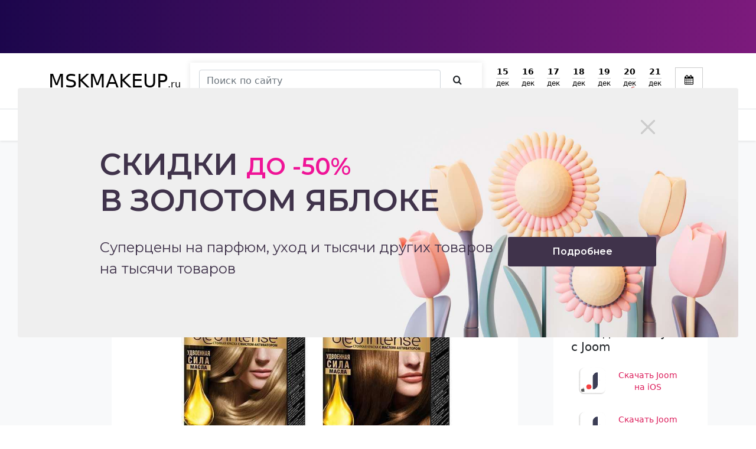

--- FILE ---
content_type: text/html; charset=UTF-8
request_url: https://mskmakeup.ru/sales/brendy/predyavite-kupon-i-poluchite-skidku-na-krasku-dlya-volos-syoss-oleo-intense/
body_size: 12877
content:
<!DOCTYPE HTML>
<html xmlns="http://www.w3.org/1999/xhtml" lang="ru">
<head>

    <!-- Google Tag Manager -->
    <script src="/gtm.js" defer></script>
    <!-- End Google Tag Manager -->


    <link rel='preconnect' href='//www.google-analytics.com'/>
    <link rel='dns-prefetch' href='//www.google-analytics.com'/>

    <link rel='preconnect' href='//js.mamydirect.com'/>
    <link rel='dns-prefetch' href='//js.mamydirect.com'/>
    <link rel='preconnect' href='//cdn.admitad-connect.com'/>
    <link rel='dns-prefetch' href='//cdn.admitad-connect.com'/>
    <link rel='preconnect' href='//googletagmanager.com'/>
    <link rel='dns-prefetch' href='//googletagmanager.com'/>
    <link rel='preconnect' href='//pagead2.googlesyndication.com'/>
    <link rel='dns-prefetch' href='//pagead2.googlesyndication.com'/>
    <link rel='preconnect' href='//googletagservices.com'/>
    <link rel='dns-prefetch' href='//googletagservices.com'/>
    <link rel='preconnect' href='//yastatic.net'/>
    <link rel='dns-prefetch' href='//yastatic.net'/>
    <link rel='preconnect' href='//mc.yandex.ru'/>
    <link rel='dns-prefetch' href='//mc.yandex.ru'/>
    <link rel='preconnect' href='//yandex.ru'/>
    <link rel='dns-prefetch' href='//yandex.ru'/>
    <link rel='preconnect' href='//connect.facebook.net'/>
    <link rel='dns-prefetch' href='//connect.facebook.net'/>
    <link rel='preconnect' href='//vk.com'/>
    <link rel='dns-prefetch' href='//vk.com'/>


    <!--<link rel="preconnect" href="https://static-css.mskmakeup.ru">
    <link rel="preload" href="https://static-css.mskmakeup.ru/assets/vendor/icomoon/fonts/icomoon.woff" as="font"
          type="font/woff" crossorigin/>-->

    <link rel="preload" href="/assets/vendor/icomoon/style.css" as="style"
          onload="this.onload=null;this.rel='stylesheet'">
    <noscript>
        <link rel="stylesheet" href="/assets/vendor/icomoon/style.css">
    </noscript>

    <link rel="preconnect" href="https://fonts.gstatic.com">
    <link href="https://fonts.googleapis.com/css2?family=Roboto:wght@300;500;700&display=swap" rel="preload"
          as="font" type="font/woff" crossorigin>

    <title>Предъявите купон и получите скидку на краску для волос Syoss Oleo Intense 


 - MSKMAKEUP.ru</title>
    <meta name="description" content="
                    Предъявите купон и получите скидку на краску для волос Syoss Oleo Intense                    


"/>
    <meta content="text/html; charset=UTF-8" http-equiv="Content-Type"/>
    <meta http-equiv="X-UA-Compatible" content="IE=edge"/>
    <meta name="viewport" content="width=device-width, initial-scale=1,maximum-scale=5"/>
    <link rel="shortcut icon" href="/favicon.ico"/>


    <link rel="alternate" type="application/rss+xml" title="MSKMAKEUP.RU - лента" href="/rss/">
    <script>window.yaContextCb = window.yaContextCb || [];</script>


    <link rel="stylesheet" type="text/css" href="/hostcmsfiles/css/8f856b9a9d068ec387eeeb42da34329c.css?1566239495" />

    <script type='application/ld+json'>{"@context":"https:\/\/schema.org","@graph":[{"@type":"Organization","@id":"https:\/\/mskmakeup.ru\/#organization","name":"MskMakeup.ru","url":"https:\/\/mskmakeup.ru\/","sameAs":["https:\/\/www.facebook.com\/mskmakeup.ru","mskmakeup.ru","https:\/\/vk.com\/mskmake"],"logo":{"@type":"ImageObject","@id":"https:\/\/mskmakeup.ru\/#logo","url":"https:\/\/mskmakeup.ru\/upload\/markup\/msklogo.png"}},{"@type":"WebSite","@id":"https:\/\/mskmakeup.ru\/#website","url":"https:\/\/mskmakeup.ru\/","name":"MSKMAKEUP.ru","publisher":{"@id":"https:\/\/mskmakeup.ru\/#organization"},"potentialAction":{"@type":"SearchAction","target":"https:\/\/mskmakeup.ru\/search\/?text={search_term_string}","query-input":"required name=search_term_string"}},{"@type":"ImageObject","@id":"https:\/\/mskmakeup.ru\/\/sales\/brendy\/predyavite-kupon-i-poluchite-skidku-na-krasku-dlya-volos-syoss-oleo-intense\/#primaryimage","url":"https:\/\/mskmakeup.ru\/\/upload\/information_system_15\/1\/1\/8\/item_1185\/shop_item_1185.jpg"},{"@type":"Article","@id":"https:\/\/mskmakeup.ru\/sales\/brendy\/%d0%bb%d0%b5%d0%b3%d0%b5%d0%bd%d0%b4%d0%b0%d1%80%d0%bd%d0%b0%d1%8f-%d0%ba%d0%be%d0%bb%d0%bb%d0%b5%d0%ba%d1%86%d0%b8%d1%8f-%d0%b4%d0%bb%d1%8f-%d0%bc%d0%b0%d0%ba%d0%b8%d1%8f%d0%b6%d0%b0-%d0%b1%d1%80\/#article","isPartOf":{"@id":"https:\/\/mskmakeup.ru\/\/sales\/brendy\/predyavite-kupon-i-poluchite-skidku-na-krasku-dlya-volos-syoss-oleo-intense\/#webpage"},"author":{"@id":"https:\/\/mskmakeup.ru\/\/sales\/brendy\/predyavite-kupon-i-poluchite-skidku-na-krasku-dlya-volos-syoss-oleo-intense\/#author","name":"https:\/\/mskmakeup.ru\/\/sales\/brendy\/predyavite-kupon-i-poluchite-skidku-na-krasku-dlya-volos-syoss-oleo-intense\/"},"headline":"\n                    \u041f\u0440\u0435\u0434\u044a\u044f\u0432\u0438\u0442\u0435 \u043a\u0443\u043f\u043e\u043d \u0438 \u043f\u043e\u043b\u0443\u0447\u0438\u0442\u0435 \u0441\u043a\u0438\u0434\u043a\u0443 \u043d\u0430 \u043a\u0440\u0430\u0441\u043a\u0443 \u0434\u043b\u044f \u0432\u043e\u043b\u043e\u0441 Syoss Oleo Intense                    \n\n\n","datePublished":"2020-03-21T15:40:26+03:00","mainEntityOfPage":{"@id":"https:\/\/mskmakeup.ru\/\/sales\/brendy\/predyavite-kupon-i-poluchite-skidku-na-krasku-dlya-volos-syoss-oleo-intense\/#webpage"},"publisher":{"@id":"https:\/\/mskmakeup.ru\/#organization"},"image":{"@id":"https:\/\/mskmakeup.ru\/\/sales\/brendy\/predyavite-kupon-i-poluchite-skidku-na-krasku-dlya-volos-syoss-oleo-intense\/#primaryimage"},"commentCount":"1"},{"@type":"WebPage","@id":"https:\/\/mskmakeup.ru\/\/sales\/brendy\/predyavite-kupon-i-poluchite-skidku-na-krasku-dlya-volos-syoss-oleo-intense\/#webpage","name":"\u041f\u0440\u0435\u0434\u044a\u044f\u0432\u0438\u0442\u0435 \u043a\u0443\u043f\u043e\u043d \u0438 \u043f\u043e\u043b\u0443\u0447\u0438\u0442\u0435 \u0441\u043a\u0438\u0434\u043a\u0443 \u043d\u0430 \u043a\u0440\u0430\u0441\u043a\u0443 \u0434\u043b\u044f \u0432\u043e\u043b\u043e\u0441 Syoss Oleo Intense \n\n\n - MSKMAKEUP.ru","url":"https:\/\/mskmakeup.ru\/\/sales\/brendy\/predyavite-kupon-i-poluchite-skidku-na-krasku-dlya-volos-syoss-oleo-intense\/","inLanguage":"ru-RU","isPartOf":{"@id":"https:\/\/mskmakeup.ru\/#website"},"about":{"@id":"https:\/\/mskmakeup.ru\/#organization"},"datePublished":"2020-03-21T15:40:26+03:00","breadcrumb":{"@id":"https:\/\/mskmakeup.ru\/\/sales\/brendy\/predyavite-kupon-i-poluchite-skidku-na-krasku-dlya-volos-syoss-oleo-intense\/#breadcrumb"}},{"@type":"BreadcrumbList","@id":"https:\/\/mskmakeup.ru\/\/sales\/brendy\/predyavite-kupon-i-poluchite-skidku-na-krasku-dlya-volos-syoss-oleo-intense\/#breadcrumb","itemListElement":[{"@type":"ListItem","position":1,"item":[{"@type":"WebPage","@id":"https:\/\/mskmakeup.ru\/","name":"\u0413\u043b\u0430\u0432\u043d\u0430\u044f","url":"https:\/\/mskmakeup.ru\/"}]},{"@type":"ListItem","position":2,"item":[{"@type":"WebPage","@id":"https:\/\/mskmakeup.ru\/sales\/","name":"\u0410\u043a\u0446\u0438\u0438 \u043d\u0430 \u043a\u043e\u0441\u043c\u0435\u0442\u0438\u043a\u0443","url":"https:\/\/mskmakeup.ru\/sales\/"}]},{"@type":"ListItem","position":3,"item":[{"@type":"WebPage","@id":"https:\/\/mskmakeup.ru\/sales\/brendy\/","name":"\u0411\u0440\u0435\u043d\u0434\u044b","url":"https:\/\/mskmakeup.ru\/sales\/brendy\/"}]},{"@type":"ListItem","position":4,"item":[{"@type":"WebPage","@id":"https:\/\/mskmakeup.ru\/sales\/brendy\/predyavite-kupon-i-poluchite-skidku-na-krasku-dlya-volos-syoss-oleo-intense\/","name":"\n                    \u041f\u0440\u0435\u0434\u044a\u044f\u0432\u0438\u0442\u0435 \u043a\u0443\u043f\u043e\u043d \u0438 \u043f\u043e\u043b\u0443\u0447\u0438\u0442\u0435 \u0441\u043a\u0438\u0434\u043a\u0443 \u043d\u0430 \u043a\u0440\u0430\u0441\u043a\u0443 \u0434\u043b\u044f \u0432\u043e\u043b\u043e\u0441 Syoss Oleo Intense                    \n\n\n","url":"https:\/\/mskmakeup.ru\/sales\/brendy\/predyavite-kupon-i-poluchite-skidku-na-krasku-dlya-volos-syoss-oleo-intense\/"}]}]}]}</script><meta property="og:locale" content="ru_RU" />
<meta property="og:type" content="object" />
<meta property="og:title" content="Предъявите купон и получите скидку на краску для волос Syoss Oleo Intense 


 - MSKMAKEUP.ru" />
<meta property="og:description" content="
                    Предъявите купон и получите скидку на краску для волос Syoss Oleo Intense                    


" />
<meta property="og:url" content="https://mskmakeup.ru/sales/brendy/predyavite-kupon-i-poluchite-skidku-na-krasku-dlya-volos-syoss-oleo-intense/" />
<meta property="og:image" content="https://mskmakeup.ru/upload/information_system_15/0/0/9/group_9/" />
<meta property="og:site_name" content="MskMakeup.ru" />
<meta property="og:article:publisher" content="https://www.facebook.com/groups/mskmakeup" />
<meta property="og:article:section" content="Бренды" />
<meta property="og:article:published_time" content="2020-03-21T15:40:26+03:00" />
<meta property="og:image:secure_url" content="https://mskmakeup.ru/upload/information_system_15/0/0/9/group_9/" />
<meta property="og:image:width" content="800" />
<meta property="og:image:height" content="800" />
<meta name="twitter:card" content="summary_large_image" />
<meta name="twitter:title" content="Предъявите купон и получите скидку на краску для волос Syoss Oleo Intense 


 - MSKMAKEUP.ru" />
<meta name="twitter:description" content="
                    Предъявите купон и получите скидку на краску для волос Syoss Oleo Intense                    


" />
<meta name="twitter:image" content="https://mskmakeup.ru/upload/information_system_15/1/1/8/item_1185/shop_item_1185.jpg" />


    <link rel="canonical" href="https://mskmakeup.ru/sales/brendy/predyavite-kupon-i-poluchite-skidku-na-krasku-dlya-volos-syoss-oleo-intense/" />

    <link rel="apple-touch-icon" sizes="57x57" href="/favicon/apple-icon-57x57.png"/>
    <link rel="apple-touch-icon" sizes="60x60" href="/favicon/apple-icon-60x60.png"/>
    <link rel="apple-touch-icon" sizes="72x72" href="/favicon/apple-icon-72x72.png"/>
    <link rel="apple-touch-icon" sizes="76x76" href="/favicon/apple-icon-76x76.png"/>
    <link rel="apple-touch-icon" sizes="114x114" href="/favicon/apple-icon-114x114.png"/>
    <link rel="apple-touch-icon" sizes="120x120" href="/favicon/apple-icon-120x120.png"/>
    <link rel="apple-touch-icon" sizes="144x144" href="/favicon/apple-icon-144x144.png"/>
    <link rel="apple-touch-icon" sizes="152x152" href="/favicon/apple-icon-152x152.png"/>
    <link rel="apple-touch-icon" sizes="180x180" href="/favicon/apple-icon-180x180.png"/>
    <link rel="icon" type="image/png" sizes="192x192" href="/favicon/android-icon-192x192.png"/>
    <link rel="icon" type="image/png" sizes="32x32" href="/favicon/favicon-32x32.png"/>
    <link rel="icon" type="image/png" sizes="96x96" href="/favicon/favicon-96x96.png"/>
    <link rel="icon" type="image/png" sizes="16x16" href="/favicon/favicon-16x16.png"/>
    <link rel="manifest" href="/favicon/manifest.json"/>
    <meta name='ir-site-verification-token' value='854437623'>


    <meta name="msapplication-TileColor" content="#ffffff"/>
    <meta name="msapplication-TileImage" content="/favicon/ms-icon-144x144.png"/>
    <meta name="theme-color" content="#ffffff"/>

    <meta name="verify-admitad" content="efdb2d908f"/>
    <style>
		.main-content {
			background-color : #f8f9fa;
		}

		.slide__img {
			width  : 448px;
			/*height : 402px;*/
            object-fit: contain;
		}
        .slide a:hover{
            opacity: 1;
        }

		@media (max-width : 480px) {
			.slide__img {
				width  : 100% !important;
				/*height : 192px;*/
			}
		}
    </style>

</head>
<body class="position-relative">


<div>
    <!--noindex-->
        <div class="header-top" style="display: block;  background: rgb(28,6,76);
background: linear-gradient(90deg, rgba(28,6,76,1) 0%, rgba(124,26,124,1) 100%); "
         onclick="reachGoal('banner');window.open('https://ad.admitad.com/g/hqv06osy9zefdb2d908f29547bf01b/?i=4&subid=banner','_blank')">


        <div class="container">
                <span style="background:url('https://ad.admitad.com/b/hqv06osy9zefdb2d908f29547bf01b/') center center no-repeat;background-size: contain;min-height: 90px;"
                      class="img-fluid img lazyload d-block header-top-img "></span>

        </div>
    </div>


    
    <!--/noindex-->
</div>

<header class=" d-block position-relative border-bottom sticky-top">
    <div class="container d-flex align-items-center py-3 flex-wrap">
        <a class="navbar-brand" href="/">
            <span class="logo h2 text-uppercase">Mskmakeup</span><span>.ru</span>
        </a>
                <!--noindex-->
        <span class="btn btn-outline-secondary d-flex d-lg-none js-toggleSearch"><i class="icon-search"></i></span>
        <form class="form-inline search-form position-absolute" action="/search/"
              style="display: none; width:100%; top:55px;">
            <input class="form-control search-form__control me-sm-2" type="search" name="text"
                   placeholder="Поиск по сайту"
                   aria-label="Search">
            <button class="btn btn-outline-success search-form__btn my-2 my-sm-0" type="submit" aria-label="Искать"><i
                    class="icon-search" aria-hidden="true"></i>
            </button>
        </form>
        <div class=" align-items-end d-flex align-items-center justify-content-end flex-grow-1">
                        <div class="relative px-3 d-none d-lg-block flex-grow-1">

                <form class="form-inline search-form d-flex" action="/search/">
                    <input class="form-control search-form__control me-sm-2" type="search" name="text"
                           placeholder="Поиск по сайту"
                           aria-label="Search">
                    <button class="btn btn-outline-success search-form__btn my-2 my-sm-0" type="submit"><i
                            class="icon-search"></i>
                    </button>
                </form>
            </div>
            
            

<div class=" text-right">
  <div class="datesBlock">
    <a href="/?date=2025-12-15" class="dateBtn" rel="noopener noreferrer nofollow">
      <span>
        <span class="dayNum">15</span>
        <span class="month">дек</span>
        <span class="day">пн</span>
      </span>
    </a>
    <a href="/?date=2025-12-16" class="dateBtn" rel="noopener noreferrer nofollow">
      <span>
        <span class="dayNum">16</span>
        <span class="month">дек</span>
        <span class="day">вт</span>
      </span>
    </a>
    <a href="/?date=2025-12-17" class="dateBtn" rel="noopener noreferrer nofollow">
      <span>
        <span class="dayNum">17</span>
        <span class="month">дек</span>
        <span class="day">ср</span>
      </span>
    </a>
    <a href="/?date=2025-12-18" class="dateBtn" rel="noopener noreferrer nofollow">
      <span>
        <span class="dayNum">18</span>
        <span class="month">дек</span>
        <span class="day">чт</span>
      </span>
    </a>
    <a href="/?date=2025-12-19" class="dateBtn" rel="noopener noreferrer nofollow">
      <span>
        <span class="dayNum">19</span>
        <span class="month">дек</span>
        <span class="day">пт</span>
      </span>
    </a>
    <a href="/?date=2025-12-20" class="dateBtn" rel="noopener noreferrer nofollow">
      <span>
        <span class="dayNum">20</span>
        <span class="month">дек</span>
        <span class="day holiday">сб</span>
      </span>
    </a>
    <a href="/?date=2025-12-21" class="dateBtn" rel="noopener noreferrer nofollow">
      <span>
        <span class="dayNum">21</span>
        <span class="month">дек</span>
        <span class="day holiday">вс</span>
      </span>
    </a>
  </div>
</div>

            <div class="js-calendar" style="position: relative; width: 70px; height: 46px;">
                <input type="hidden" class="datepicker"/>
            </div>


        </div>
        <!--/noindex-->

        
            </div>

    
    

</header>
<div class="sticky-top shadow-sm bg-white">
    <div class="container">
        <nav class=" bg-white py-3 py-lg-1 ">
            

<div class="main-menu flex-grow-1">
  <nav>
    <ul class="scroll-x">
      <li>
        <a href="/catalog/" class="bg-accent text-white px-4 py-2 py-lg-0 d-flex align-items-center"><span style="background-image:url('/assets/mskmakeup/img/sale.svg'); background-repeat:no-repeat; background-size:cover; width:27px; height:27px; display:inline-block" class="me-2 lazyload"></span> Распродажа</a>
      </li>
      <li>
        <a class="d-flex align-items-center" href="/online/" title="Только онлайн"><img loading="lazy" width="20" height="20" data-src="/upload/information_system_15/0/3/2/group_32/small_group_32.svg" src="/upload/information_system_15/0/3/2/group_32/small_group_32.svg" class="me-2 lazyload" alt="Только онлайн" />Только онлайн</a>
      </li>
      <li class="has-sub">
        <a class="d-flex align-items-center" href="/sales/" title="Акции на косметику"><img loading="lazy" width="20" height="20" data-src="/upload/information_system_15/0/0/6/group_6/small_group_6.svg" src="/upload/information_system_15/0/0/6/group_6/small_group_6.svg" class="me-2 lazyload" alt="Акции на косметику" />Акции на косметику</a>
      </li>
      <li>
        <a class="d-flex align-items-center" href="/events/" title="События недели"><img loading="lazy" width="20" height="20" data-src="/upload/information_system_15/0/0/4/group_4/small_group_4.svg" src="/upload/information_system_15/0/0/4/group_4/small_group_4.svg" class="me-2 lazyload" alt="События недели" />События недели</a>
      </li>
      <li>
        <a class="d-flex align-items-center" href="/%D0%BF%D0%BE%D0%B4%D0%B0%D1%80%D0%BA%D0%B8/" title="Подарки"><img loading="lazy" width="20" height="20" data-src="/upload/information_system_15/0/0/5/group_5/small_group_5.svg" src="/upload/information_system_15/0/0/5/group_5/small_group_5.svg" class="me-2 lazyload" alt="Подарки" />Подарки</a>
      </li>
      <li>
        <a href="/articles/" title="Статьи">Статьи</a>
      </li>
    </ul>
  </nav>
</div>

        </nav>
    </div>
</div>
<main>
    <section class="main-content">
    <div class="container">
        <div class="breadcrumbs">
            

<ul>
  <li>
    <a href="/">Главная</a>
  </li>
  <li>
    <a href="/sales/">Акции на косметику</a>
  </li>
  <li>
    <a href="/sales/brendy/">Бренды</a>
  </li>
  <li>
                    Предъявите купон и получите скидку на краску для волос Syoss Oleo Intense                    


</li>
</ul>
        </div>
    </div>

    <div class="container mt-4">


        <div class="row">
            <div class="col-lg-9">
                

<div class="row">
  <div class="col-2 col-md-1 d-none d-md-block">
    <div class="meta mt-1 meta_sticky_top sticky-top d-flex flex-md-column align-items-start">
      <div class="favorite btn btn-outline-light  mb-3 p-2">479</div>
      <div class="comment btn btn-outline-light  mb-3 p-2">1</div>
      <span class="d-none">Поделиться</span>
      <div class="ya-share2" style="top:-4px;" data-services="vkontakte,facebook,whatsapp,telegram,viber,skype,odnoklassniki,twitter,moimir,surfingbird" data-limit="3"></div>
    </div>
  </div>
  <div class="col-12 col-md-10 mx-auto">
    <div class="block widget block-main" data-title="Подробности акции">
      <header>
        <h1>
                    Предъявите купон и получите скидку на краску для волос Syoss Oleo Intense                    


</h1>
        <div class="meta d-md-none  d-flex align-items-start flex-wrap">
          <div class="calendar d-lg-none">20 марта - 29 марта</div>
          <div class="favorite   mb-3 d-lg-none ">479</div>
          <div class="comment  mb-3 d-lg-none">1</div>
          <div class="ya-share2 d-lg-none" style="top:-4px;" data-services="vkontakte,facebook,whatsapp,telegram,viber,skype,odnoklassniki,twitter,moimir,surfingbird" data-limit="3"></div>
        </div>
      </header>
      <img src="/upload/information_system_15/1/1/8/item_1185/shop_item_1185.jpg" style="width:100%;height:300px; object-fit:cover" loading="lazy" class="img-fluid my-3" alt="&#10;                    Предъявите купон и получите скидку на краску для волос Syoss Oleo Intense                    &#10;&#10;&#10;" />
      <div class="text text-left mb-5"><div class="action-card__hide js-hide">
 <div class="action-card__text">
  <p>
   С 20.03.2020 по 29.03.2020 в сети магазинов «Магнит Косметик» при предъявлении распечатанного купона действует скидка 40% на краску для волос Syoss Oleo Intense:
   <br/>
   • В ассортименте.
   <br/>
  </p>
  <p>
   Количество товара ограничено. Скидка не суммируется с другими видами скидок. В разных магазинах сети «Магнит Косметик» сумма выгоды может отличаться.
  </p>
  <p>
   Подробности акции и ассортимент, участвующий в акции, уточняйте у продавцов-консультантов магазинов «Магнит Косметик».
  </p>
 </div>
</div>
<a href="/go/?link=https://magnitcosmetic.ru/actions/126996/" rel="nofollow" target="_blank">Подробнее на сайте
							</a></div>
    </div>
    <div class="block widget" data-title="Цены на товары"><h2>Цены со скидкой на косметику в интернет магазине
						Магнит Косметик</h2><div class="mt-n0"><p>Выбирай товары с лучшей ценой при покупке косметики</p></div>



    
    
    <style>
        .slick-prev, .slick-next {
            width: 40px;
            height: 40px;
        }

        .slick-prev:before, .slick-next:before {
            font-size: 40px;
            color: #000;
        }

        .slick-prev {
            left: -50px;

        }

        .slick-next {
            right: -30px;

        }

        .slick-slide {
            height: auto;
            margin-bottom: 30px;
        }
    </style>

    <script>

        $(function () {
            
                $('.products').slick({
                    infinite: true,
                    slidesToShow: 3,
                    slidesToScroll: 3,
                    nav: true,
                    dots: false,
                    autoplay: true,
                    autoplaySpeed: 3000,
                    lazyLoad: 'ondemand',
                    responsive: [
                        {
                            breakpoint: 1200,
                            settings: {
                                slidesToShow: 2,
                                slidesToScroll: 1,
                                adaptiveHeight: true,
                                nav: false,
                                
                            }
                        },
                        {
                            breakpoint: 768,
                            settings: {
                                slidesToShow: 2,
                                slidesToScroll: 1,
                                adaptiveHeight: true,
                                nav: false,
                                
                            }
                        },
                        {
                            breakpoint: 460,
                            settings: {
                                slidesToShow: 1,
                                slidesToScroll: 1,
                                adaptiveHeight: true,
                                nav: false,
                                
                            }
                        },
                    ]
                });
            
        })
    </script>
    <style>
        .slick-track {
            margin: 0 -15px;
        }

        .slick-slide {
            margin: 0 15px;
        }

    </style>






        


        

        


<div class="mt-4"><a href="/catalog/" class="btn btn-primary">Посмотреть всю косметику по акции</a></div></div>
    <div class="block widget ">
      <div class="tags border-0">
        <div class="h2 mb-4">Посмотрите акции и скидки в других магазинах</div>
        <p></p>
        <a href="/magnit-kosmetik/" class="border p-2 me-2 mb-2">Магнит Косметик</a>
      </div>
    </div>
    <div class="block widget ">
      <div class="title title_art">
        <h2>Комментарии</h2>
        <form action="/sales/brendy/predyavite-kupon-i-poluchite-skidku-na-krasku-dlya-volos-syoss-oleo-intense/" class="js-comment-filter pull-right">
          <input type="hidden" name="filter" value="1" />
          <input type="hidden" name="limit" value="3" />
          <input type="hidden" name="page" class="js-page-filter" value="1" />
          <div class="filter-item me-0 pr-0 mb-0 d-flex align-items-center ms-auto float-end">
            <div class="filter-item__label me-2">
										Сортировать:
									</div>
            <div class="filter-item__field">
              <select class="select2" name="sorting" style="max-width:140px; width:169px;">
                <option value="0">По умолчанию</option>
                <option value="3">Полезные</option>
                <option value="1">Новые</option>
                <option value="2">Старые</option>
              </select>
            </div>
          </div>
        </form>
        <div class="btn btn-outline-primary mt-3 mt-lg-0" data-toggle="modal" data-target="#userAuth">
										Оставить
										комментарий
									</div>
        <div id="AddComment" class="comment_reply" style="display:none">
          <div class="comment row">
            <form action="/sales/brendy/predyavite-kupon-i-poluchite-skidku-na-krasku-dlya-volos-syoss-oleo-intense/" class="js-review-validate js-validate" novalidate="novalidate" name="comment_form_00" method="post" enctype="multipart/form-data" id="comment_form_00">
              <div class="col-xs-12 col-sm-12 col-md-12 col-lg-12">
                <input type="hidden" name="add_comment" value="add_comment" />
                <div class="form-group">
                  <label>Имя:</label>
                  <input type="text" size="70" name="author" class="form-control" required="required" value="" />
                </div>
                <div class="form-group">
                  <label>
									Текст:
								</label>
                  <textarea name="text" style="width:100%;" rows="5" required="required" class="form-control"></textarea>
                </div>
              </div>
              <div class="col-xs-12 col-sm-12 col-md-12 col-lg-12">
                <div class="form-group mt-2">
                  <label>Если Вы хотите получить уведомление об ответе, укажите e-mail:</label>
                  <input id="email0" size="70" name="email" class="form-control" value="" type="text" />
                </div>
              </div>
              <div class="col-xs-12 col-sm-12 col-md-12 col-lg-12">
                <div class="_col-xs-12 lst">
                  <div class="form-group">
                    <label class="checkbox">
                      <input type="checkbox" class="required" required="required" name="sogl" />
                      <span class="checkbox">
									Я согласен на <a href="/privacy/" target="_blank" rel="nofollow">обработку персональных данных
								</a> и с
									<a href="/privacy/" target="_blank" rel="nofollow">правилами
									</a></span>
                    </label>
                  </div>
                </div>
                <div class="caption"></div>
                <div class="field">
                  <input type="hidden" name="add_comment" value="Отправить" />
                  <button data-toggle="modal" data-target="#userAuth" class="btn btn-outline-primary">
										Оставить комментарий
									</button>
                </div>
              </div>
            </form>
          </div>
        </div>
        <div class="js-ajax-comments">
          <div class="comment_item my-4 py-1" id="comment469">
            <div class="d-flex no-gutters">
              <div class="me-2">
                <div class="d-flex align-items-start mb-3 mb-lg-0">
                  <div class="d-flex align-items-start mb-3 mb-lg-0">
                    <div class="review__avatar" style="background-image: url('/assets/mskmakeup/img/avatar.png');"></div>
                  </div>
                </div>
              </div>
              <div class="flex-grow-1">
                <div class="d-flex align-items-center meta">
                  <div class="review__title mb-0 me-3">rmwygxmkld</div>
                  <div class="date meta__date review__date fs-14 ">04.04.2025в12:10</div>
                </div>
                <div>Muchas gracias. ?Como puedo iniciar sesion?</div>
                <span class="review-answer link-primary  fs-14" data-toggle="modal" data-target="#userAuth" data-setlocation="/sales/brendy/predyavite-kupon-i-poluchite-skidku-na-krasku-dlya-volos-syoss-oleo-intense/#c469">
										Ответить
									</span>
                <div id="comment_id_469" class="thumbs text-secondary d-flex me-0 pull-right">
                  <span></span>
                  <span class="inner_thumbs fs-14 text-dark ms-2">
                    <a onclick="return $.sendVote(469, 1, 'comment')">
                      <i class="fa fa-thumbs-o-up"></i>
                    </a>
                    <span class="rate comment_rate_469" id="comment_rate_469">0</span>
                    <a class="pr-0" onclick="return $.sendVote(469, 0, 'comment')">
                      <i class="fa fa-thumbs-o-down"></i>
                    </a>
                  </span>
                </div>
                <div class="comment " id="c469" style="display:none">
                  <form action="/sales/brendy/predyavite-kupon-i-poluchite-skidku-na-krasku-dlya-volos-syoss-oleo-intense/" class="js-review-validate js-validate" novalidate="novalidate" name="comment_form_0469" method="post" enctype="multipart/form-data" id="comment_form_0469">
                    <div class="">
                      <input type="hidden" name="add_comment" value="add_comment" />
                      <div class="form-group">
                        <input type="hidden" size="70" name="author" class="form-control" value="" />
                      </div>
                      <label>
											Текст:
										</label>
                      <textarea name="text" style="width:100%;" rows="3" required="required" class="form-control w-100" placeholder="Ваш комментарий"></textarea>
                    </div>
                    <input type="hidden" name="parent_id" value="469" />
                    <div class="field mt-3">
                      <input type="hidden" name="add_comment" value="Отправить" />
                      <button type="submit" class="btn btn-primary">
											Отправить
										</button>
                    </div>
                  </form>
                </div>
              </div>
            </div>
          </div>
        </div>
      </div>
    </div>
    <div class="mt-5">

</div>
  </div>
</div>
            </div>
            <div class="col-lg-3 pb-5">


                <div class="sidebar rightbar">


                                        <a href="/go/?link=https://magnitcosmetic.ru"
                       class="text-left widget d-flex btn text-decoration-none btn-outline-light mt-5 mt-lg-0 mb-4">
                                                <img src="/assets/shops/magnit-kosmetik.svg"
                             style="width:60px; height: 26px; object-fit: contain" loading="lazy" class="me-3"
                             alt="Логотип Магнит косметик"/>
                                                                        <span class="text-dark text-decoration-none d-none d-xl-flex flex-column">
                                Магнит косметик                                <span class="small fw-light">Перейти в магазин Magnitcosmetic.ru</span>
                            </span>
                    </a>
                    

                    <!--noindex-->
                    <noindex>
                        
                        
                    </noindex>
                    <!--/noindex-->

                        
                    <!--noindex-->
                    <noindex>
                        <div class="widget p-0 bg-transparent mb-4 mb-lg-4">


                            <!-- Yandex.RTB R-A-1321582-1 -->
                            <div id="yandex_rtb_R-A-1321582-1"></div>
                            <script>window.yaContextCb.push(() => {
								Ya.Context.AdvManager.render({
									renderTo: 'yandex_rtb_R-A-1321582-1',
									blockId : 'R-A-1321582-1'
								})
							})</script>


                        </div>


                        <!--<div class="widget banner" data-load="item" data-item="nyx">
    
    
                        </div>-->

                        
                        
                        
                        <div class="widget ">
                            <div class="mb-3 h5">Выгодные покупки с Joom</div>
                            <a onclick="reachGoal('ads')"
                               class="d-flex btn  fs-12 align-items-center mb-3"
                               href="http://ad.admitad.com/g/4fn1abt7j7efdb2d908fa8047f5415/" rel="nofollow,noindex">

                                <img class="me-3"
                                     style="width:45px; height: 45px; object-fit: cover; object-position: center center;"
                                     loading="lazy"
                                     src="https://cdn.admitad-connect.com/public/campaign/images/2020/11/23/16015-4ba12e5690941396.png"
                                     alt="Приложение Joom на iOS"/>
                                Скачать Joom на iOS

                            </a>
                            <a onclick="reachGoal('ads');"
                               class="d-flex btn  fs-12 align-items-center"
                               href="http://ad.admitad.com/g/jurxd1070wefdb2d908fc96174151e/" rel="nofollow,noindex">
                                <img class="me-3"
                                     style="width:45px; height: 45px; object-fit: cover; object-position: center center;"
                                     loading="lazy"
                                     src="https://cdn.admitad-connect.com/public/campaign/images/2020/11/23/16015-4ba12e5690941396.png"
                                     alt="Приложение Joom на Android"/>
                                Скачать Joom на Android

                            </a>
                        </div>
                    </noindex>

                    <!--/noindex-->

                </div>


            </div>
        </div>


    </div>
</section></main>

<!--noindex-->
<footer>
    <div class="top bg-white py-3 text-dark ">
        <div class="container">
            

<div class="py-3">
  <ul class="brand-list d-flex flex-wrap">
    <li class="border p-2 me-2 mb-2"><a class="p-0 m-0" href="/coupons/mixit/">Mixit</a> </li>
    <li class="border p-2 me-2 mb-2"><a class="p-0 m-0" href="/coupons/sephora/">Sephora</a> </li>
    <li class="border p-2 me-2 mb-2"><a class="p-0 m-0" href="/coupons/gold-apple/">Золотое Яблоко</a> </li>
    <li class="border p-2 me-2 mb-2"><a class="p-0 m-0" href="/coupons/letual/">Летуаль</a> </li>
    <li class="border p-2 me-2 mb-2"><a class="p-0 m-0" href="/coupons/podrygka/">Подружка</a> </li>
    <li class="border p-2 me-2 mb-2"><a class="p-0 m-0" href="/coupons/riv-gosh/">Рив Гош</a> </li>
  </ul>
</div>
        </div>
        <div class="container">


            <div class="row align-items-center">
                <div class="col-sm-4 col-xl-3">
                    <a href="/" class="navbar-brand" rel="nofollow">

                        <span class="logo h2 text-uppercase">Mskmakeup</span><span>.ru</span>
                    </a>

                </div>
                <div class="col-sm-4 col-xl-6 py-3 py-lg-0">
                    <div class="block p-lg-0 fs-12 text-lg-center">
                        <p class="description pb-0 mb-0 ">Мы собираем последние акции, события из
                            области
                            beauty
                            индустрии</p>
                        <p class="mb-0">
                            Есть вопросы или предложения? - напишите нам
                            <a class="link link-primary" href="mailto:info@mskmakeup.ru">info@mskmakeup.ru</a>
                        </p>
                        <p>Контакты для связи 8 925 313 99 09</p>
                    </div>
                </div>
                <div class="col-sm-4 col-xl-3">
                    <div class="block p-0  text-xl-right">

                        <div class="social d-flex align-items-center justify-content-lg-end">
                            <span onclick="window.open('https://vk.com/mskmake','_blank')"><i
                                    class="icon-vk"></i></span>
                            <span onclick="window.open('https://www.facebook.com/mskmakeup.ru','_blank')"><i
                                    class="icon-facebook"></i></span>
                            <span onclick="window.open('https://www.instagram.com/mskmakeup.ru','_blank')"
                                  rel="noopener noreferrer nofollow"><i
                                    class="icon-instagram"></i></span>
                            <!--<a target="_blank" href="#" rel="noopener noreferrer"><i class="icon-twitter"></i></a>-->
                        </div>

                    </div>
                </div>
            </div>


        </div>
    </div>

    <div class="bottom bg-white text-dark pt-2">
        <div class="container fs-12">


            <div class="row">
                <div class="col-md-3">
                    <div class="copyright">Copyright 2017-2025 mskmakeup.ru</div>
                </div>
                <div class="col-md-6">
                    <div class="menu text-left">
                        
                    </div>


                </div>
                <div class="col-md-3 text-lg-end">

                    <a href="/map/">Карта сайта</a>
                </div>
            </div>


        </div>
    </div>

</footer>
<div class="d-none">
    <a href="https://www.hostcms.ru" rel="noreferrer nofollow" target="_blank">HostCMS</a>
</div>

<div class="modal" id="userAuth" tabindex="-1" role="dialog">
    <div class="modal-dialog modal-sm modal-dialog-centered" role="document">
        <div class="modal-content">
            <div class="modal-header">
                <div class="modal-title">ВОЙТИ</div>
                <button type="button" class="close" data-dismiss="modal" aria-label="Close">
                    <span aria-hidden="true"></span>
                </button>
            </div>

            <div class="modal-body form-width2 pt-0">

                <form name="signup-form" autocomplete="off" action="/users/" novalidate class="js-validate"
                      method="post">
                    <input type="hidden" name="ajax" value="1">
                    <input type="hidden" name="apply" value="1">
                    <input type="hidden" name="setCallback" value="">
                    <input type="hidden" name="set_location"
                           value="">


                    <div class="form-group  mb-2">
                        <label for="inlineFormInputGroup3">Электронная почта:</label>
                        <input type="text" required="required" name="login" class="form-control required"
                               id="inlineFormInputGroup3"
                               placeholder="">
                        <!-- <div class="input-group-prepend">
                             <div class="input-group-text text-center">
                                 <i class="fa fa-envelope-o"></i>
                             </div>
                         </div>-->
                    </div>
                    <div class="form-group mb-2">
                        <label for="inlineFormInputGroup3">Пароль:</label>
                        <input type="password" required="required" name="password" class="form-control required"
                               id="inlineFormInputGroup2" placeholder="">
                        <!--<div class="input-group-prepend">
                            <div class="input-group-text  text-center">
                                <i class="fa fa-unlock-alt"></i>
                            </div>
                        </div>-->
                    </div>
                    <div class="d-flex flex-column flex-sm-row align-items-start align-items-md-center mt-2">
                        <div class="form-actions mt-2 mb-2 mb-lg-0 me-sm-2 me-lg-4 ">
                            <div class="submit-row d-flex align-items-center  ">
                                <input name="submit" value="Войти" data-goal="register-and-pay"
                                       class="btn btn-primary  me-2" type="submit">
                                <span class="me-2">или</span>
                                <!--<hr/>-->
                                <span>
                                <span class="forgot-password-link link link-dark js-toggle-form"
                                      data-toggle="js-user-form"
                                      data-target=".js-user-restorepassword">Забыли пароль?
                                </span>
                                </span>
                            </div>
                        </div>
                    </div>

                    <div class="text-left mb-0 mt-3 modal-title text-uppercase">

                        Еще не зарегистрировались?
                    </div>
                    <span class="sign-link link link-dark js-toggle-form" data-toggle="js-user-form"
                          data-target=".js-user-register">Зарегистрироваться</span>

                    <div class="mb-2">
                        <p class="text-left mb-2 mt-3 small">Войти с помощью:</p>
                        <div class="d-flex social-auth">
                        <span data-provider="16"
                              class="social-auth-btn social-auth-btn-vk  me-3 "><span
                                class="fa fa-vk fs-20"></span></span>
                            <span data-provider="17"
                                  class="social-auth-btn  social-auth-btn-fb"
                            ><span class="fa fa-facebook fs-20"></span></span>
                        </div>
                    </div>

                </form>
            </div>


            <!--<div class="modal-footer">
                <button type="button" class="btn btn-primary">Save changes</button>
            </div>-->
        </div>
    </div>
</div>


<div class="modal" id="userRegister" tabindex="-1" role="dialog">
    <div class="modal-dialog modal-sm modal-dialog-centered" role="document">
        <div class="modal-content" style="overflow: hidden;">
            <form name="signup-form" id="signup-form" action="/users/registration/"
                  method="post">
                <input type="hidden" name="ajax" value="1"/>
                <input type="hidden" name="apply" value="1"/>
                <input type="hidden" name="fastOrder" value="1"/>
                <input type="hidden" name="callback" value="message"/>
                <input type="hidden" name="location"
                       value="">

                <div class="modal-header">
                    <div class="modal-title">ЗАРЕГИСТРИРОВАТЬСЯ</div>
                    <button type="button" class="close" data-dismiss="modal" aria-label="Close">
                        <span aria-hidden="true"></span>
                    </button>
                </div>
                <div class="modal-body pt-0">


                    <!--<div class="form-group mb-2">
                        <label>Ваше имя:</label>
                        <input type="text" required name="name" class="form-control"
                               placeholder=""/>


                    </div>-->
                    <div class="js-reg-form-to-remove">
                        <div class="form-group mb-2">
                            <label>Электронная почта:</label>
                            <input type="text" required name="email" class="form-control"
                                   placeholder=""/>

                        </div>


                        <div class="form-group mt-4 mb-2 d-none">
                            <label class="w-100 d-block">Пожалуйста, введите номер телефона еще раз</label>
                            <input type="tel" required="required" data-change=".js-set-phone" name="phone2"
                                   class="form-control" id="inlineFormInputGrou4" placeholder="Номер телефона *"
                                   value=""
                                   maxlength="18"/>

                        </div>


                        <!-- <label class="w-100 d-block font-weight-bold mt-3">Проверка на спам<sup style="top:-2px;"
                                                                                                 class="fs-20 font-weight-light px-0">*</sup>:</label>
                         <div class="g-recaptcha mt-1" style=""
                              data-sitekey="6Le0slAUAAAAAKPxmh5HTJ-Uq8sqqy4N107OuFSB"></div>-->

                        <div class="form-actions mt-3 ">
                            <div class="submit-row"><input name="submit" value="Выслать пароль"
                                                           class="btn btn-primary "
                                                           onclick="$('#signup-form').submit();$.fancybox.close();"
                                                           id="submit-id-submit" data-purpose="do-signup"
                                                           type="submit"/>
                            </div>
                        </div>
                        <p class="text-left  my-2 mb-1" style="line-height: 1.2">
                            <small>
                                Регистрируясь на сайте, вы принимаете <a
                                    rel="nofollow"
                                    href="/privacy/"
                                    class="link-dark" target="_blank">политику
                                конфиденциальности</a>.
                            </small>
                        </p>
                        <div class="text-left mt-3">

                            <div class="modal-title text-uppercase">Уже зарегистрировались?</div>
                            <a class="sign-link link-dark link"
                               href="/users/" onclick="$('#userRegister').modal('hide')" data-toggle="modal"
                               data-target="#userAuth">
                                Войти
                            </a>


                            <!--<div class="modal-footer">
                                <button type="submit" class="btn btn-primary">Save changes</button>
                            </div>-->
                        </div>
                    </div>
                    <div class="mb-2">

                        <p class="text-left mb-2 mt-3 small">Войти с помощью:</p>
                        <div class="d-flex social-auth">
                                <span data-provider="16"
                                      class="social-auth-btn social-auth-btn-vk me-3 ">
                                    <span class="fa fa-vk fs-20"></span>
                                </span>
                            <span data-provider="17"
                                  class="social-auth-btn  social-auth-btn-fb"
                            ><span class="fa fa-facebook fs-20"></span></span>
                        </div>


                    </div>
                </div>
            </form>
        </div>
    </div>
</div>

<div class="modal" id="userRestore" tabindex="-1" role="dialog">
    <div class="modal-dialog modal-sm modal-dialog-centered" role="document">
        <div class="modal-content" style="overflow: hidden;">
            <form name="signup-form" id="restore-form" action="/users/restore_password/" class="js-validate" novalidate
                  method="post">

                <input type="hidden" name="ajax" value="1"/>
                <div class="modal-header">
                    <div class="modal-title">ВОССТАНОВИТЬ ПАРОЛЬ</div>
                    <button type="button" class="close" data-dismiss="modal" aria-label="Close">
                        <span aria-hidden="true"></span>
                    </button>
                </div>
                <div class="modal-body">
                    <div class="row mt-0">
                        <div class="col-12 col-md-12">
                            <input type="hidden" name="apply" value="Восстановить">
                            <div class="form-group input-group-left mb-2">
                                <label>Электронная почта</label>
                                <input type="text" required="required" name="email" class="form-control"
                                       id="inlineFormInputGroup"/>

                            </div>
                        </div>
                        <div class="col-md-12">
                            <div class="d-flex align-items-center  mt-2">
                                <button name="apply" type="submit" class="btn btn-primary me-2">
                                    Отправить пароль
                                </button>
                                <!--<div class="hr"></div>-->
                                <span class="me-2">или</span>
                                <span> <span class="link-dark link-dark ml-0 js-toggle-form" data-toggle="js-user-form"
                                             data-target=".js-user-auth" style="cursor: pointer;">Войти
                            </span></span>
                            </div>
                        </div>
                    </div>
                </div>

            </form>
        </div>
    </div>
</div>


</body>

<!-- Google Tag Manager (noscript) -->
<noscript>
    <iframe src="https://www.googletagmanager.com/ns.html?id=GTM-W2LMHNF"
            height="0" width="0" style="display:none;visibility:hidden"></iframe>
</noscript>
<!-- End Google Tag Manager (noscript) -->

<!--/noindex-->

<!--<script src="/assets/vendor/jquery/2.2.4/jquery.min.js" ></script>
<script src="/assets/vendor/modernizr/modernizr-custom.js" defer></script>-->

<script defer="defer" src="/hostcmsfiles/js/4eba39bcd8c8a312abc8f48ebdcd6198.js"></script>


<script>
	(async () => {
		if('loading' in HTMLImageElement.prototype)
			{
				const images = document.querySelectorAll("img.lazyload");
				images.forEach(img => {
					img.src = img.dataset.src;
				});
			} else
			{
				// Динамический импорт библиотеки LazySizes
				// const lazySizesLib = await import('/lazysizes.min.js');
				// Инициализация LazySizes (чтение data-src & class=lazyload)
				// lazySizes.init(); // lazySizes применяется при обработке изображений, находящихся на странице.
			}
	})();
</script>
<!--<link rel="stylesheet" type="text/css" href="/templates/template13/halloween.css?s=1765798330"/>-->
<script>
	setTimeout(function(){
		//ga('send', 'event', 'read', '15_seconds');
		gtag('event', 'read');
		// fbq('trackCustom', 'read');
		VK.Retargeting.Event('read');
		// console.log('15sec');
	}, 15000);
</script>


<!--noindex-->
<noindex>
    <script>

		function getC(name){
			let matches = document.cookie.match(new RegExp(
				"(?:^|; )" + name.replace(/([\.$?*|{}\(\)\[\]\\\/\+^])/g, '\\$1') + "=([^;]*)"
			));
			return matches ? decodeURIComponent(matches[1]) : undefined;
		}

		function setC(name, value, options = {}){

			options = {
				path: '/',
				// при необходимости добавьте другие значения по умолчанию
				...options
			};

			if(options.expires instanceof Date)
				{
					options.expires = options.expires.toUTCString();
				}

			let updatedCookie = encodeURIComponent(name) + "=" + encodeURIComponent(value);

			for(let optionKey in options)
				{
					updatedCookie += "; " + optionKey;
					let optionValue = options[optionKey];
					if(optionValue !== true)
						{
							updatedCookie += "=" + optionValue;
						}
				}

			document.cookie = updatedCookie;
		}

		let cookie = getC('ny_shown')
		if(!cookie)
			{
				setC('ny_shown', 1, 1)
				setTimeout(() => {

					$('#bannerModal').show()

				}, 2000)
			}
    </script>
    <div class="modal" id="bannerModal" tabindex="-1" role="dialog">
        <div class="modal-dialog modal-xl modal-dialog-centered px-0 mx-auto" style="max-width: 1220px" role="document">
            <div class="modal-content" style="overflow: hidden; border:none; background-color: #efefef;">
                <link rel="preconnect" href="https://fonts.googleapis.com">
                <link rel="preconnect" href="https://fonts.gstatic.com" crossorigin>
                <link href="https://fonts.googleapis.com/css2?family=Montserrat:wght@400;600&display=swap"
                      rel="stylesheet">


                <img onclick="window.open('https://kpwfp.com/g/t1s7aofvmjefdb2d908f7d141b5031/?erid=25H8d7vbP8SRTvJ4Ake3W8&ulp=https%3A%2F%2Fgoldapple.ru%2Fskidki-vyshli-iz-pod-kontrolja&subid=big_banner','_blank')"
                     src="/upload/banners/spring.jpg"
                     style="position: absolute; width: 100%; height: 100%; object-fit: contain; object-position:bottom right;"
                     alt=""/>

                <div class="position-relative py-5 px-4 px-lg-5" style="max-width: 1038px; margin: 50px auto">

                    <button type="button" class="close float-end"
                            style="opacity: 1; width: 24px;height: 24px; margin-top: -44px;"
                            onclick="$('#bannerModal').hide()" data-dismiss="modal" aria-label="Close">
                        <span aria-hidden="true"></span>
                    </button>

                    <div onclick="window.open('https://kpwfp.com/g/t1s7aofvmjefdb2d908f7d141b5031/?erid=25H8d7vbP8SRTvJ4Ake3W8&ulp=https%3A%2F%2Fgoldapple.ru%2Fskidki-vyshli-iz-pod-kontrolja&subid=big_banner','_blank')"
                         style="width: 100%; color: #40334B; font-size: clamp(28px, 4vw, 72px); font-family: Montserrat; font-weight: 600; text-transform: uppercase; line-height: 1.2; word-wrap: break-word">
                        Скидки <span
                            style="color: #EF1497; font-size: clamp(28px, 4vw, 40px); font-family: Montserrat; font-weight: 600; text-transform: uppercase; word-wrap: break-word"> до -50%</span><br/>в
                        золотом яблоке
                    </div>
                    <div onclick="window.open('https://kpwfp.com/g/t1s7aofvmjefdb2d908f7d141b5031/?erid=25H8d7vbP8SRTvJ4Ake3W8&ulp=https%3A%2F%2Fgoldapple.ru%2Fskidki-vyshli-iz-pod-kontrolja&subid=big_banner','_blank')"
                         class="d-flex flex-lg-row justify-content-between flex-column"
                         style="grid-gap: 16px; margin-top: 32px;">
                        <div style="width: 100%;  color: #40334B; font-size: clamp(14px, 3vw, 24px);font-family: Montserrat; font-weight: 400; word-wrap: break-word">
                            Cуперцены на парфюм, уход и тысячи других товаров<br class="d-block d-lg-none"/> на тысячи
                            товаров
                        </div>

                        <div style="width: 100%; height: 50px; max-width: 251px; padding-left: clamp(30px, 4vw, 40px); padding-right: clamp(30px, 4vw, 40px); padding-top: clamp(12px, 4vw, 24px); padding-bottom:clamp(12px, 4vw, 24px); background: #40334B; border-radius: 3px; justify-content: center; align-items: center; gap: 24px; display: inline-flex">
                            <div style="color: white; font-size: 16px; font-family: Montserrat; font-weight: 600; word-wrap: break-word">
                                Подробнее
                            </div>
                        </div>
                    </div>
                </div>

            </div>
        </div>
    </div>
</noindex>
<!--/noindex-->


</html>

--- FILE ---
content_type: image/svg+xml
request_url: https://mskmakeup.ru/upload/information_system_15/0/0/5/group_5/small_group_5.svg
body_size: 3002
content:
<?xml version="1.0" encoding="iso-8859-1"?>
<!-- Generator: Adobe Illustrator 19.0.0, SVG Export Plug-In . SVG Version: 6.00 Build 0)  -->
<svg version="1.1" id="Capa_1" xmlns="http://www.w3.org/2000/svg" xmlns:xlink="http://www.w3.org/1999/xlink" x="0px" y="0px"
	 viewBox="0 0 480 480" style="enable-background:new 0 0 480 480;" xml:space="preserve">
<g>
	<g>
		<path d="M472,128h-50.848c30.959-24.906,35.866-70.193,10.96-101.152C418.443,9.857,397.806-0.017,376,0h-70.144
			C277.334,0.01,251.507,16.855,240,42.952C228.493,16.855,202.666,0.01,174.144,0H104C64.266-0.031,32.031,32.155,32,71.888
			C31.983,93.694,41.857,114.331,58.848,128H8c-4.418,0-8,3.582-8,8v80c0,4.418,3.582,8,8,8h16v248c0,4.418,3.582,8,8,8h416
			c4.418,0,8-3.582,8-8V224h16c4.418,0,8-3.582,8-8v-80C480,131.582,476.418,128,472,128z M361.816,16.664
			c0.648-0.096,1.288-0.224,1.936-0.304c2.026-0.232,4.064-0.352,6.104-0.36H376c30.913,0.035,55.965,25.087,56,56
			c-0.035,30.913-25.087,55.965-56,56h-18.792c30.928-24.923,35.796-70.199,10.873-101.127c-2.82-3.5-5.962-6.727-9.385-9.641
			C359.728,17.016,360.768,16.824,361.816,16.664z M341.056,24.344c26.395,15.975,34.842,50.323,18.866,76.718
			C349.778,117.824,331.593,128.046,312,128h-27.768l34.32-78.448C323.27,39.027,331.132,30.221,341.056,24.344z M284.424,144
			h54.632l37.784,75.576L403.056,272H376c-2.518,0-4.889,1.186-6.4,3.2l-15.904,21.2l-38.04-83.68L284.424,144z M295.944,208H280
			v-35.072L295.944,208z M138.944,24.344c9.924,5.877,17.786,14.683,22.504,25.208L195.768,128H168
			c-30.853,0.072-55.922-24.881-55.994-55.734C111.96,52.674,122.182,34.489,138.944,24.344z M195.576,144l-31.2,68.688
			L126.304,296.4L110.4,275.2c-1.511-2.014-3.882-3.2-6.4-3.2H76.944l26.256-52.424L140.944,144H195.576z M48,72
			c0.035-30.913,25.087-55.965,56-56h6.144c2.04,0.008,4.078,0.128,6.104,0.36c0.648,0.08,1.288,0.208,1.936,0.304
			c1.048,0.16,2.088,0.352,3.12,0.568c-30.247,25.745-33.897,71.136-8.153,101.383c2.913,3.423,6.141,6.565,9.641,9.385H104
			C73.087,127.965,48.035,102.913,48,72z M16,208v-64h107.056l-32,64H16z M200,464H40V224h43.056L56.84,276.424
			c-1.975,3.952-0.372,8.757,3.58,10.732c1.112,0.555,2.337,0.844,3.58,0.844h36l21.6,28.8c1.511,2.014,3.882,3.2,6.4,3.2
			c0.289,0,0.577-0.016,0.864-0.048c2.802-0.311,5.233-2.074,6.4-4.64L176.8,224H200V464z M200,208h-15.944L200,172.928V208z
			 M176.104,43.144C171.446,32.543,164.286,23.229,155.24,16h18.904c22.248,0,42.386,13.17,51.304,33.552l5.816,13.304L208,116.04
			L176.104,43.144z M264,464h-48V144h48V464z M220.232,128l34.32-78.448C263.47,29.17,283.608,16,305.856,16H324.8
			c-9.046,7.229-16.206,16.543-20.864,27.144L266.768,128H220.232z M440,464H280V224h23.2l41.52,91.312
			c1.167,2.566,3.598,4.329,6.4,4.64c0.292,0.033,0.586,0.049,0.88,0.048c2.518,0,4.889-1.186,6.4-3.2L380,288h36
			c4.418,0.024,8.02-3.538,8.044-7.956c0.007-1.256-0.282-2.496-0.844-3.62L396.944,224H440V464z M464,208h-75.056l-32-64H464V208z"
			/>
	</g>
</g>
<g>
</g>
<g>
</g>
<g>
</g>
<g>
</g>
<g>
</g>
<g>
</g>
<g>
</g>
<g>
</g>
<g>
</g>
<g>
</g>
<g>
</g>
<g>
</g>
<g>
</g>
<g>
</g>
<g>
</g>
</svg>


--- FILE ---
content_type: image/svg+xml
request_url: https://mskmakeup.ru/upload/information_system_15/0/3/2/group_32/small_group_32.svg
body_size: 4550
content:
<?xml version="1.0" encoding="iso-8859-1"?>
<!-- Generator: Adobe Illustrator 19.0.0, SVG Export Plug-In . SVG Version: 6.00 Build 0)  -->
<svg version="1.1" id="Capa_1" xmlns="http://www.w3.org/2000/svg" xmlns:xlink="http://www.w3.org/1999/xlink" x="0px" y="0px"
	 viewBox="0 0 512 512" style="enable-background:new 0 0 512 512;" xml:space="preserve">
<g>
	<g>
		<path d="M457.846,24.615H54.154C24.293,24.615,0,48.909,0,78.769v221.538v34.462c0,29.86,24.293,54.154,54.154,54.154h130.759
			l-15.754,78.769h-51.005c-5.438,0-9.846,4.408-9.846,9.846s4.408,9.846,9.846,9.846h275.692c5.438,0,9.846-4.408,9.846-9.846
			s-4.408-9.846-9.846-9.846h-51.005l-15.754-78.769h130.759c29.86,0,54.154-24.293,54.154-54.154v-34.462V78.769
			C512,48.909,487.707,24.615,457.846,24.615z M189.241,467.692l15.754-78.769h102.01l15.754,78.769H189.241z M492.308,334.769
			c0,19.002-15.459,34.462-34.462,34.462H54.154c-19.002,0-34.462-15.459-34.462-34.462v-24.615h472.615V334.769z M492.308,290.462
			H19.692v-19.692h59.077c5.438,0,9.846-4.408,9.846-9.846s-4.408-9.846-9.846-9.846H19.692V78.769
			c0-19.002,15.459-34.462,34.462-34.462h403.692c19.002,0,34.462,15.459,34.462,34.462V290.462z"/>
	</g>
</g>
<g>
	<g>
		<path d="M256,320c-10.858,0-19.692,8.834-19.692,19.692s8.834,19.692,19.692,19.692s19.692-8.834,19.692-19.692
			S266.858,320,256,320z"/>
	</g>
</g>
<g>
	<g>
		<path d="M336.612,213.185l-20.887-20.887l17.406-17.405c2.531-2.531,3.489-6.236,2.502-9.677c-0.987-3.44-3.763-6.074-7.251-6.88
			l-90.51-20.887c-3.307-0.761-6.775,0.231-9.177,2.632c-2.4,2.401-3.395,5.868-2.632,9.177l20.889,90.509
			c0.805,3.487,3.439,6.264,6.88,7.251c3.442,0.986,7.145,0.028,9.677-2.502l17.405-17.406l20.887,20.887
			c1.923,1.923,4.443,2.884,6.962,2.884s5.04-0.961,6.962-2.884l20.887-20.887C340.456,223.265,340.456,217.031,336.612,213.185z
			 M308.763,227.11l-20.887-20.887c-1.923-1.923-4.443-2.884-6.962-2.884s-5.04,0.961-6.962,2.884l-11.806,11.807l-13.35-57.849
			l57.849,13.349l-11.807,11.806c-3.845,3.845-3.845,10.08,0,13.925l20.887,20.887L308.763,227.11z"/>
	</g>
</g>
<g>
	<g>
		<path d="M215.471,112.931l-9.846-9.846c-3.845-3.845-10.08-3.845-13.925,0c-3.845,3.845-3.845,10.079,0,13.925l9.847,9.846
			c1.923,1.923,4.443,2.884,6.962,2.884s5.04-0.961,6.962-2.884C219.316,123.012,219.316,116.777,215.471,112.931z"/>
	</g>
</g>
<g>
	<g>
		<path d="M196.274,139.587H182.35c-5.438,0-9.846,4.408-9.846,9.846c0,5.438,4.408,9.846,9.846,9.846h13.924
			c5.438,0,9.846-4.408,9.846-9.846C206.12,143.995,201.712,139.587,196.274,139.587z"/>
	</g>
</g>
<g>
	<g>
		<path d="M215.471,172.008c-3.844-3.845-10.078-3.845-13.924,0l-9.846,9.846c-3.845,3.845-3.845,10.08,0,13.925
			c1.923,1.923,4.443,2.884,6.962,2.884s5.04-0.961,6.962-2.884l9.846-9.846C219.316,182.089,219.316,175.854,215.471,172.008z"/>
	</g>
</g>
<g>
	<g>
		<path d="M284.395,103.085c-3.845-3.845-10.079-3.845-13.925,0l-9.846,9.846c-3.845,3.845-3.845,10.08,0,13.925
			c1.923,1.923,4.443,2.884,6.963,2.884c2.52,0,5.04-0.961,6.962-2.884l9.846-9.846C288.24,113.166,288.24,106.931,284.395,103.085z
			"/>
	</g>
</g>
<g>
	<g>
		<path d="M238.049,83.888c-5.438,0-9.846,4.408-9.846,9.846v13.924c0,5.438,4.408,9.846,9.846,9.846
			c5.438,0,9.846-4.408,9.846-9.846V93.734C247.895,88.296,243.487,83.888,238.049,83.888z"/>
	</g>
</g>
<g>
	<g>
		<path d="M117.957,259.003c-0.118-0.63-0.315-1.25-0.561-1.851c-0.246-0.591-0.551-1.162-0.906-1.694
			c-0.354-0.542-0.768-1.044-1.221-1.497c-0.453-0.453-0.955-0.866-1.497-1.221c-0.532-0.354-1.103-0.66-1.703-0.906
			c-0.591-0.246-1.211-0.443-1.841-0.561c-1.27-0.256-2.57-0.256-3.84,0c-0.63,0.118-1.25,0.315-1.841,0.561
			c-0.601,0.246-1.172,0.551-1.703,0.906c-0.542,0.354-1.044,0.768-1.497,1.221c-0.453,0.453-0.866,0.955-1.221,1.497
			c-0.354,0.532-0.66,1.103-0.906,1.694c-0.246,0.601-0.443,1.221-0.561,1.851c-0.128,0.63-0.197,1.28-0.197,1.92
			c0,0.64,0.069,1.29,0.197,1.92c0.118,0.63,0.315,1.25,0.561,1.841c0.246,0.601,0.551,1.172,0.906,1.703
			c0.354,0.542,0.768,1.044,1.221,1.497c0.453,0.453,0.955,0.866,1.497,1.221c0.532,0.354,1.103,0.66,1.703,0.906
			c0.591,0.246,1.211,0.443,1.841,0.571c0.63,0.128,1.28,0.187,1.92,0.187s1.29-0.059,1.92-0.187c0.63-0.128,1.25-0.325,1.841-0.571
			c0.601-0.246,1.172-0.551,1.703-0.906c0.542-0.354,1.044-0.768,1.497-1.221c0.453-0.453,0.866-0.955,1.221-1.497
			c0.354-0.532,0.66-1.103,0.906-1.703c0.246-0.591,0.443-1.211,0.561-1.841c0.128-0.63,0.197-1.28,0.197-1.92
			S118.085,259.633,117.957,259.003z"/>
	</g>
</g>
<g>
</g>
<g>
</g>
<g>
</g>
<g>
</g>
<g>
</g>
<g>
</g>
<g>
</g>
<g>
</g>
<g>
</g>
<g>
</g>
<g>
</g>
<g>
</g>
<g>
</g>
<g>
</g>
<g>
</g>
</svg>


--- FILE ---
content_type: image/svg+xml
request_url: https://mskmakeup.ru/assets/shops/magnit-kosmetik.svg
body_size: 5010
content:
<?xml version="1.0" encoding="utf-8"?>
<!-- Generator: Adobe Illustrator 23.1.0, SVG Export Plug-In . SVG Version: 6.00 Build 0)  -->
<svg version="1.1" id="Слой_1" xmlns="http://www.w3.org/2000/svg" xmlns:xlink="http://www.w3.org/1999/xlink" x="0px" y="0px"
	 viewBox="0 0 793.2 178.2" style="enable-background:new 0 0 793.2 178.2;" xml:space="preserve">
<style type="text/css">
	.st0{fill-rule:evenodd;clip-rule:evenodd;fill:#CF0077;}
	.st1{fill:#CF0077;}
</style>
<g>
	<g>
		<path class="st0" d="M59.07,125.6c0,0-5.06-24.25,12.31-28.35c-3.9-0.2-7.08-0.75-9.7-1.56C49.49,91.91,48.42,81.5,48.19,69.86
			c-0.16-7.74,0.38-15.18,0.38-15.18c7.86,0.99,18.39,1.58,25.76,4.24c7.84,2.83,12.98,8.19,14.19,18.23
			c1.21-10.04,6.35-15.39,14.19-18.23c7.36-2.66,17.9-3.25,25.76-4.24c0,0,0.54,7.45,0.38,15.18c-0.23,11.64-1.3,22.05-13.49,25.83
			c-2.61,0.81-5.8,1.36-9.7,1.56c17.37,4.11,12.31,28.35,12.31,28.35l-7.46-0.77c-10.61-1.1-18.07-1.74-21.99-16.19
			c-3.93,14.45-11.38,15.09-21.99,16.19L59.07,125.6z"/>
		<g>
			<path class="st1" d="M53.03,0C38.91,0,25.61,5.53,15.57,15.57C5.53,25.61,0,38.91,0,53.03v69.64l3.51-0.54
				c11.45-1.75,20.29-11.2,21.51-22.85l0.16-46.25c0-7.39,2.91-14.37,8.19-19.66c5.28-5.28,12.26-8.19,19.66-8.19h124V0H53.03z"/>
			<path class="st1" d="M151.88,81.27l-0.03,43.9c0,7.39-2.91,14.37-8.19,19.65c-5.28,5.28-12.27,8.19-19.66,8.19H0v25.19h124
				c14.12,0,27.42-5.53,37.47-15.56c10.04-10.04,15.57-23.35,15.57-37.47V55.53l-3.51,0.53C161.19,57.94,151.88,68.78,151.88,81.27z
				"/>
		</g>
	</g>
	<g>
		<polygon class="st0" points="378.18,67.32 378.18,0 420.2,0 420.2,14.62 394.93,14.62 394.93,67.32 		"/>
		<polygon class="st0" points="477.06,67.32 477.06,40.44 448.9,40.44 448.9,67.32 432.15,67.32 432.15,0 448.9,0 448.9,25.62 
			477.06,25.62 477.06,0 493.81,0 493.81,67.32 		"/>
		<polygon class="st0" points="601.15,67.32 601.15,14.62 580.04,14.62 580.04,0 639.12,0 639.12,14.62 617.91,14.62 617.91,67.32 
					"/>
		<polygon class="st1" points="552.45,67.31 552.45,26.85 522.7,67.31 508.57,67.31 508.57,0.01 525.33,0.01 525.33,40.07 
			554.6,0.01 569.21,0.01 569.21,67.31 		"/>
		<polygon class="st1" points="273.21,67.32 273.21,25.37 254.51,47.71 235.81,25.37 235.81,67.32 219.06,67.32 219.06,0 235.9,0 
			254.51,24.02 273.12,0 289.96,0 289.96,67.32 		"/>
		<path class="st1" d="M352.08,67.32l-4.63-11.88h-27.26l-4.63,11.88h-16.77L326.05,0h15.82l27.26,67.32H352.08z M325.33,42.26
			h16.98l-8.49-22.94L325.33,42.26z"/>
	</g>
	<g>
		<path class="st1" d="M399.42,178.2c-10.31,0-19.17-3.5-26.34-10.39c-7.17-6.89-10.8-15.24-10.8-24.83
			c0-9.59,3.63-17.94,10.8-24.83c7.17-6.89,16.04-10.39,26.34-10.39c3.55,0,6.97,0.47,10.18,1.39c3.21,0.92,5.88,2.05,7.96,3.34
			c2.09,1.3,3.94,2.62,5.5,3.91c1.55,1.29,2.68,2.41,3.34,3.32l0.89,1.12l-10.56,11.01c-0.14-0.18-0.31-0.39-0.5-0.63
			c-0.33-0.41-1.05-1.1-2.21-2.11c-1.14-0.99-2.34-1.89-3.57-2.66c-1.24-0.78-2.89-1.49-4.9-2.11c-2.01-0.62-4.08-0.93-6.14-0.93
			c-5.58,0-10.3,1.88-14.02,5.58c-3.72,3.7-5.6,8.41-5.6,13.99s1.88,10.3,5.6,14.02c3.72,3.72,8.43,5.6,14.02,5.6
			c3.45,0,6.76-0.74,9.83-2.2c3.06-1.45,5.32-2.95,6.69-4.45l1.74-1.87l10.1,11.04c-0.24,0.34-0.55,0.75-0.92,1.22
			c-0.47,0.59-1.59,1.67-3.34,3.19c-1.73,1.52-3.64,2.89-5.67,4.07c-2.02,1.17-4.72,2.24-8.04,3.18
			C406.49,177.72,403,178.2,399.42,178.2z"/>
		<path class="st0" d="M317.31,178c-10.18,0-18.73-3.43-25.39-10.2c-6.7-6.8-10.1-15.15-10.1-24.83c0-9.67,3.4-18.02,10.1-24.82
			c6.67-6.77,15.21-10.2,25.39-10.2c10.18,0,18.72,3.43,25.39,10.2c6.7,6.8,10.1,15.15,10.1,24.82c0,9.67-3.4,18.03-10.1,24.83
			C336.04,174.57,327.5,178,317.31,178z M317.31,123.36c-5.2,0-9.61,1.87-13.1,5.56c-3.42,3.62-5.15,8.35-5.15,14.06
			c0,5.71,1.73,10.44,5.15,14.06c3.49,3.69,7.89,5.56,13.1,5.56c5.21,0,9.46-1.82,13-5.56c3.48-3.68,5.25-8.41,5.25-14.06
			c0-5.64-1.77-10.37-5.25-14.06C326.77,125.18,322.52,123.36,317.31,123.36z"/>
		<polygon class="st0" points="604.23,176.64 604.23,123.95 583.82,123.95 583.82,109.32 641.49,109.32 641.49,123.95 
			620.98,123.95 620.98,176.64 		"/>
		<polygon class="st0" points="264.27,176.64 241.39,147.59 235.81,147.59 235.81,176.64 219.06,176.64 219.06,109.32 
			235.81,109.32 235.81,132.77 242.36,132.77 260.19,109.32 278.96,109.32 255.68,140.26 283.3,176.64 		"/>
		<polygon class="st0" points="522.52,176.64 522.52,109.32 571.29,109.32 571.29,123.95 539.28,123.95 539.28,135.33 
			567.61,135.33 567.61,149.37 539.28,149.37 539.28,162.02 571.29,162.02 571.29,176.64 		"/>
		<polygon class="st1" points="491.47,176.64 491.47,134.69 472.77,157.03 454.08,134.69 454.08,176.64 437.32,176.64 
			437.32,109.32 454.17,109.32 472.77,133.34 491.38,109.32 508.23,109.32 508.23,176.64 		"/>
		<polygon class="st1" points="697.9,176.63 697.9,136.17 668.14,176.63 654.02,176.63 654.02,109.33 670.78,109.33 670.78,149.39 
			700.05,109.33 714.66,109.33 714.66,176.63 		"/>
		<polygon class="st0" points="774.17,176.65 751.29,147.6 745.71,147.6 745.71,176.65 728.96,176.65 728.96,109.33 745.71,109.33 
			745.71,132.78 752.26,132.78 770.09,109.33 788.86,109.33 765.58,140.27 793.2,176.65 		"/>
	</g>
</g>
</svg>
